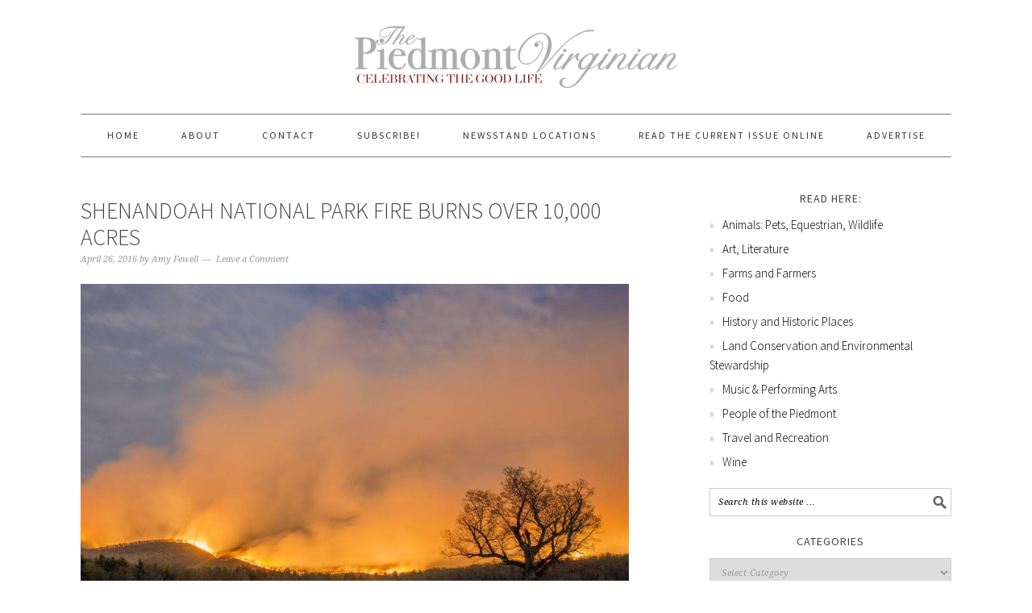

--- FILE ---
content_type: text/html; charset=UTF-8
request_url: https://piedmontvirginian.com/shenandoah-national-park-fire-burns-over-10000-acres/
body_size: 15257
content:
<!DOCTYPE html>
<html lang="en-US">
<head >
<meta charset="UTF-8" />
<title>Shenandoah National Park Fire Burns Over 10,000 Acres</title>		<meta name="robots" content="noodp,noydir" />
		<meta name="viewport" content="width=device-width, initial-scale=1" />
<link rel='dns-prefetch' href='//fonts.googleapis.com' />
<link rel='dns-prefetch' href='//s.w.org' />
<link rel="alternate" type="application/rss+xml" title="The Piedmont Virginian &raquo; Feed" href="https://piedmontvirginian.com/feed/" />
<link rel="alternate" type="application/rss+xml" title="The Piedmont Virginian &raquo; Comments Feed" href="https://piedmontvirginian.com/comments/feed/" />
<link rel="alternate" type="text/calendar" title="The Piedmont Virginian &raquo; iCal Feed" href="https://piedmontvirginian.com/events/?ical=1" />
<link rel="alternate" type="application/rss+xml" title="The Piedmont Virginian &raquo; Shenandoah National Park Fire Burns Over 10,000 Acres Comments Feed" href="https://piedmontvirginian.com/shenandoah-national-park-fire-burns-over-10000-acres/feed/" />
<link rel="canonical" href="https://piedmontvirginian.com/shenandoah-national-park-fire-burns-over-10000-acres/" />
		<script type="text/javascript">
			window._wpemojiSettings = {"baseUrl":"https:\/\/s.w.org\/images\/core\/emoji\/13.0.1\/72x72\/","ext":".png","svgUrl":"https:\/\/s.w.org\/images\/core\/emoji\/13.0.1\/svg\/","svgExt":".svg","source":{"concatemoji":"https:\/\/piedmontvirginian.com\/wp-includes\/js\/wp-emoji-release.min.js?ver=5.6.16"}};
			!function(e,a,t){var n,r,o,i=a.createElement("canvas"),p=i.getContext&&i.getContext("2d");function s(e,t){var a=String.fromCharCode;p.clearRect(0,0,i.width,i.height),p.fillText(a.apply(this,e),0,0);e=i.toDataURL();return p.clearRect(0,0,i.width,i.height),p.fillText(a.apply(this,t),0,0),e===i.toDataURL()}function c(e){var t=a.createElement("script");t.src=e,t.defer=t.type="text/javascript",a.getElementsByTagName("head")[0].appendChild(t)}for(o=Array("flag","emoji"),t.supports={everything:!0,everythingExceptFlag:!0},r=0;r<o.length;r++)t.supports[o[r]]=function(e){if(!p||!p.fillText)return!1;switch(p.textBaseline="top",p.font="600 32px Arial",e){case"flag":return s([127987,65039,8205,9895,65039],[127987,65039,8203,9895,65039])?!1:!s([55356,56826,55356,56819],[55356,56826,8203,55356,56819])&&!s([55356,57332,56128,56423,56128,56418,56128,56421,56128,56430,56128,56423,56128,56447],[55356,57332,8203,56128,56423,8203,56128,56418,8203,56128,56421,8203,56128,56430,8203,56128,56423,8203,56128,56447]);case"emoji":return!s([55357,56424,8205,55356,57212],[55357,56424,8203,55356,57212])}return!1}(o[r]),t.supports.everything=t.supports.everything&&t.supports[o[r]],"flag"!==o[r]&&(t.supports.everythingExceptFlag=t.supports.everythingExceptFlag&&t.supports[o[r]]);t.supports.everythingExceptFlag=t.supports.everythingExceptFlag&&!t.supports.flag,t.DOMReady=!1,t.readyCallback=function(){t.DOMReady=!0},t.supports.everything||(n=function(){t.readyCallback()},a.addEventListener?(a.addEventListener("DOMContentLoaded",n,!1),e.addEventListener("load",n,!1)):(e.attachEvent("onload",n),a.attachEvent("onreadystatechange",function(){"complete"===a.readyState&&t.readyCallback()})),(n=t.source||{}).concatemoji?c(n.concatemoji):n.wpemoji&&n.twemoji&&(c(n.twemoji),c(n.wpemoji)))}(window,document,window._wpemojiSettings);
		</script>
		<style type="text/css">
img.wp-smiley,
img.emoji {
	display: inline !important;
	border: none !important;
	box-shadow: none !important;
	height: 1em !important;
	width: 1em !important;
	margin: 0 .07em !important;
	vertical-align: -0.1em !important;
	background: none !important;
	padding: 0 !important;
}
</style>
	<link rel='stylesheet' id='flick-css'  href='https://piedmontvirginian.com/wp-content/plugins/mailchimp//css/flick/flick.css?ver=5.6.16' type='text/css' media='all' />
<link rel='stylesheet' id='mailchimpSF_main_css-css'  href='https://piedmontvirginian.com/?mcsf_action=main_css&#038;ver=5.6.16' type='text/css' media='all' />
<!--[if IE]>
<link rel='stylesheet' id='mailchimpSF_ie_css-css'  href='https://piedmontvirginian.com/wp-content/plugins/mailchimp/css/ie.css?ver=5.6.16' type='text/css' media='all' />
<![endif]-->
<link rel='stylesheet' id='tribe-common-skeleton-style-css'  href='https://piedmontvirginian.com/wp-content/plugins/the-events-calendar/common/src/resources/css/common-skeleton.min.css?ver=4.12.16' type='text/css' media='all' />
<link rel='stylesheet' id='tribe-tooltip-css'  href='https://piedmontvirginian.com/wp-content/plugins/the-events-calendar/common/src/resources/css/tooltip.min.css?ver=4.12.16' type='text/css' media='all' />
<link rel='stylesheet' id='foodie-pro-theme-css'  href='https://piedmontvirginian.com/wp-content/themes/foodiepro/style.css?ver=2.1.4' type='text/css' media='all' />
<style id='foodie-pro-theme-inline-css' type='text/css'>
.footer-widgets, .recipes-top, .form-allowed-tags{color:#a00000;}body{font-family:"Source Sans Pro","Helvetica Neue",sans-serif;}input, select, textarea, .wp-caption-text, .site-description, .entry-meta, .post-info, .post-meta{font-family:"Droid Serif","Helvetica Neue",sans-serif;}h1, h2, h3, h4, h5, h6, .site-title, .entry-title, .widgettitle{font-family:"Source Sans Pro","Helvetica Neue",sans-serif;}
</style>
<link rel='stylesheet' id='wp-block-library-css'  href='https://piedmontvirginian.com/wp-includes/css/dist/block-library/style.min.css?ver=5.6.16' type='text/css' media='all' />
<link rel='stylesheet' id='ugb-style-css-css'  href='https://piedmontvirginian.com/wp-content/plugins/stackable-ultimate-gutenberg-blocks/dist/frontend_blocks.css?ver=2.17.5' type='text/css' media='all' />
<style id='ugb-style-css-inline-css' type='text/css'>
:root {
			--content-width: 900px;
		}
</style>
<link rel='stylesheet' id='wdps_frontend-css'  href='https://piedmontvirginian.com/wp-content/plugins/post-slider-wd/css/wdps_frontend.css?ver=2.0.35' type='text/css' media='all' />
<link rel='stylesheet' id='wdps_effects-css'  href='https://piedmontvirginian.com/wp-content/plugins/post-slider-wd/css/wdps_effects.css?ver=2.0.35' type='text/css' media='all' />
<link rel='stylesheet' id='wdps_font-awesome-css'  href='https://piedmontvirginian.com/wp-content/plugins/post-slider-wd/css/font-awesome/font-awesome.css?ver=4.6.3' type='text/css' media='all' />
<link rel='stylesheet' id='google-fonts-css'  href='//fonts.googleapis.com/css?family=Source+Sans+Pro%3Aregular%2Citalic%2C700%2C200%2C300%2C300italic%2C900%7CDroid+Serif%3Aregular%2Citalic%2C700%26subset%3Dlatin%2C&#038;ver=2.1.4' type='text/css' media='all' />
<link rel='stylesheet' id='simple-social-icons-font-css'  href='https://piedmontvirginian.com/wp-content/plugins/simple-social-icons/css/style.css?ver=3.0.2' type='text/css' media='all' />
<link rel='stylesheet' id='fancybox-css'  href='https://piedmontvirginian.com/wp-content/plugins/easy-fancybox/css/jquery.fancybox.min.css?ver=1.3.24' type='text/css' media='screen' />
<link rel='stylesheet' id='wp-social-sharing-css'  href='https://piedmontvirginian.com/wp-content/plugins/wp-social-sharing/static/socialshare.css?ver=1.6' type='text/css' media='all' />
<script type='text/javascript' src='https://piedmontvirginian.com/wp-includes/js/jquery/jquery.min.js?ver=3.5.1' id='jquery-core-js'></script>
<script type='text/javascript' src='https://piedmontvirginian.com/wp-includes/js/jquery/jquery-migrate.min.js?ver=3.3.2' id='jquery-migrate-js'></script>
<script type='text/javascript' src='https://piedmontvirginian.com/wp-content/plugins/mailchimp//js/scrollTo.js?ver=1.5.7' id='jquery_scrollto-js'></script>
<script type='text/javascript' src='https://piedmontvirginian.com/wp-includes/js/jquery/jquery.form.min.js?ver=4.2.1' id='jquery-form-js'></script>
<script type='text/javascript' id='mailchimpSF_main_js-js-extra'>
/* <![CDATA[ */
var mailchimpSF = {"ajax_url":"https:\/\/piedmontvirginian.com\/"};
/* ]]> */
</script>
<script type='text/javascript' src='https://piedmontvirginian.com/wp-content/plugins/mailchimp//js/mailchimp.js?ver=1.5.7' id='mailchimpSF_main_js-js'></script>
<script type='text/javascript' src='https://piedmontvirginian.com/wp-includes/js/jquery/ui/core.min.js?ver=1.12.1' id='jquery-ui-core-js'></script>
<script type='text/javascript' src='https://piedmontvirginian.com/wp-content/plugins/mailchimp//js/datepicker.js?ver=5.6.16' id='datepicker-js'></script>
<script type='text/javascript' id='ugb-block-frontend-js-js-extra'>
/* <![CDATA[ */
var stackable = {"restUrl":"https:\/\/piedmontvirginian.com\/wp-json\/"};
/* ]]> */
</script>
<script type='text/javascript' src='https://piedmontvirginian.com/wp-content/plugins/stackable-ultimate-gutenberg-blocks/dist/frontend_blocks.js?ver=2.17.5' id='ugb-block-frontend-js-js'></script>
<script type='text/javascript' src='https://piedmontvirginian.com/wp-content/plugins/post-slider-wd/js/wdps_hotspot.js?ver=2.0.35' id='wdps_hotspot-js'></script>
<script type='text/javascript' src='https://piedmontvirginian.com/wp-content/plugins/post-slider-wd/js/jquery.mobile.js?ver=2.0.35' id='wdps_jquery_mobile-js'></script>
<script type='text/javascript' src='https://piedmontvirginian.com/wp-content/plugins/post-slider-wd/js/jquery.featureCarouselpostslider.js?ver=2.0.35' id='wdps_jquery_featureCarouselpostslider-js'></script>
<script type='text/javascript' src='https://piedmontvirginian.com/wp-content/plugins/post-slider-wd/js/wdps_frontend.js?ver=2.0.35' id='wdps_frontend-js'></script>
<script type='text/javascript' src='https://piedmontvirginian.com/wp-content/themes/genesis/lib/js/skip-links.js?ver=5.6.16' id='skip-links-js'></script>
<!--[if lt IE 9]>
<script type='text/javascript' src='https://piedmontvirginian.com/wp-content/themes/genesis/lib/js/html5shiv.min.js?ver=3.7.3' id='html5shiv-js'></script>
<![endif]-->
<script type='text/javascript' src='https://piedmontvirginian.com/wp-content/plugins/simple-social-icons/svgxuse.js?ver=1.1.21' id='svg-x-use-js'></script>
<link rel="https://api.w.org/" href="https://piedmontvirginian.com/wp-json/" /><link rel="alternate" type="application/json" href="https://piedmontvirginian.com/wp-json/wp/v2/posts/11288" /><link rel="EditURI" type="application/rsd+xml" title="RSD" href="https://piedmontvirginian.com/xmlrpc.php?rsd" />
<link rel="alternate" type="application/json+oembed" href="https://piedmontvirginian.com/wp-json/oembed/1.0/embed?url=https%3A%2F%2Fpiedmontvirginian.com%2Fshenandoah-national-park-fire-burns-over-10000-acres%2F" />
<link rel="alternate" type="text/xml+oembed" href="https://piedmontvirginian.com/wp-json/oembed/1.0/embed?url=https%3A%2F%2Fpiedmontvirginian.com%2Fshenandoah-national-park-fire-burns-over-10000-acres%2F&#038;format=xml" />
<script type="text/javascript">
        jQuery(function($) {
            $('.date-pick').each(function() {
                var format = $(this).data('format') || 'mm/dd/yyyy';
                format = format.replace(/yyyy/i, 'yy');
                $(this).datepicker({
                    autoFocusNextInput: true,
                    constrainInput: false,
                    changeMonth: true,
                    changeYear: true,
                    beforeShow: function(input, inst) { $('#ui-datepicker-div').addClass('show'); },
                    dateFormat: format.toLowerCase(),
                });
            });
            d = new Date();
            $('.birthdate-pick').each(function() {
                var format = $(this).data('format') || 'mm/dd';
                format = format.replace(/yyyy/i, 'yy');
                $(this).datepicker({
                    autoFocusNextInput: true,
                    constrainInput: false,
                    changeMonth: true,
                    changeYear: false,
                    minDate: new Date(d.getFullYear(), 1-1, 1),
                    maxDate: new Date(d.getFullYear(), 12-1, 31),
                    beforeShow: function(input, inst) { $('#ui-datepicker-div').removeClass('show'); },
                    dateFormat: format.toLowerCase(),
                });

            });

        });
    </script>
<meta name="tec-api-version" content="v1"><meta name="tec-api-origin" content="https://piedmontvirginian.com"><link rel="https://theeventscalendar.com/" href="https://piedmontvirginian.com/wp-json/tribe/events/v1/" /><link rel="icon" href="https://piedmontvirginian.com/wp-content/themes/foodiepro/images/favicon.ico" />
<style type="text/css">.site-header { background: url(https://piedmontvirginian.com/wp-content/uploads/2015/10/cropped-web-header.png) no-repeat !important; }</style>
<!-- Custom CSS -->
<style>
input.paypalbuttonwidth {
  width: inherit !important;
}

#tribe-community-events tr.recurrence-row {
  display:none;
}

#tribe-events-photo-events .tribe-events-photo-event {
position: relative !important;
float: left !important;
}

</style>
<!-- Generated by https://wordpress.org/plugins/theme-junkie-custom-css/ -->
		<style type="text/css" id="wp-custom-css">
			/*
You can add your own CSS here.

Click the help icon above to learn more.
*/

article.simple-grid .entry-content {
	display:inherit;
}		</style>
		
</head>
<body data-rsssl=1 class="post-template-default single single-post postid-11288 single-format-standard tribe-no-js tribe-theme-parent-genesis tribe-theme-child-foodiepro custom-header header-image header-full-width content-sidebar foodie-pro" itemscope itemtype="http://schema.org/WebPage"><div class="site-container"><section><h2 class="screen-reader-text">Skip links</h2><ul class="genesis-skip-link"><li><a href="#genesis-nav-primary" class="screen-reader-shortcut"> Skip to primary navigation</a></li><li><a href="#genesis-content" class="screen-reader-shortcut"> Skip to content</a></li><li><a href="#genesis-sidebar-primary" class="screen-reader-shortcut"> Skip to primary sidebar</a></li><li><a href="#genesis-footer-widgets" class="screen-reader-shortcut"> Skip to footer</a></li></ul></section>
<header class="site-header" itemscope itemtype="http://schema.org/WPHeader"><div class="wrap"><div class="title-area"><h1 class="site-title" itemprop="headline"><a href="https://piedmontvirginian.com/">The Piedmont Virginian</a></h1><h2 class="site-description" itemprop="description">Serving and Celebrating America&#039;s Historic Heart</h2></div></div></header><h2 class="screen-reader-text">Main navigation</h2><nav class="nav-primary" itemscope itemtype="http://schema.org/SiteNavigationElement" id="genesis-nav-primary" aria-label="Main navigation"><div class="wrap"><ul id="menu-primary-navigation" class="menu genesis-nav-menu menu-primary js-superfish"><li id="menu-item-536" class="menu-item menu-item-type-custom menu-item-object-custom menu-item-home menu-item-536"><a href="https://piedmontvirginian.com/" itemprop="url"><span itemprop="name">Home</span></a></li>
<li id="menu-item-621" class="menu-item menu-item-type-post_type menu-item-object-page menu-item-621"><a href="https://piedmontvirginian.com/about/" itemprop="url"><span itemprop="name">About</span></a></li>
<li id="menu-item-624" class="menu-item menu-item-type-post_type menu-item-object-page menu-item-has-children menu-item-624"><a href="https://piedmontvirginian.com/contact/" itemprop="url"><span itemprop="name">Contact</span></a>
<ul class="sub-menu">
	<li id="menu-item-13990" class="menu-item menu-item-type-post_type menu-item-object-page menu-item-13990"><a href="https://piedmontvirginian.com/advertise/" itemprop="url"><span itemprop="name">Advertise</span></a></li>
</ul>
</li>
<li id="menu-item-14557" class="menu-item menu-item-type-post_type menu-item-object-page menu-item-14557"><a href="https://piedmontvirginian.com/subscribe/" itemprop="url"><span itemprop="name">Subscribe!</span></a></li>
<li id="menu-item-26410" class="menu-item menu-item-type-post_type menu-item-object-page menu-item-26410"><a href="https://piedmontvirginian.com/newsstand-locations/" itemprop="url"><span itemprop="name">NEWSSTAND LOCATIONS</span></a></li>
<li id="menu-item-26424" class="menu-item menu-item-type-post_type menu-item-object-page menu-item-26424"><a href="https://piedmontvirginian.com/read-the-current-issue-online/" itemprop="url"><span itemprop="name">Read the Current Issue Online</span></a></li>
<li id="menu-item-26842" class="menu-item menu-item-type-post_type menu-item-object-page menu-item-26842"><a href="https://piedmontvirginian.com/advertise/" itemprop="url"><span itemprop="name">Advertise</span></a></li>
</ul></div></nav><div class="site-inner"><div class="content-sidebar-wrap"><main class="content" id="genesis-content"><article class="post-11288 post type-post status-publish format-standard has-post-thumbnail category-community category-land-conservation-and-environmental-stewardship category-news tag-558 tag-fire tag-madison-county tag-shenandoah-national-park tag-update tag-virginia entry" itemscope itemtype="http://schema.org/CreativeWork"><header class="entry-header"><h1 class="entry-title" itemprop="headline">Shenandoah National Park Fire Burns Over 10,000 Acres</h1> 
<p class="entry-meta"><time class="entry-time" itemprop="datePublished" datetime="2016-04-26T07:32:17-04:00">April 26, 2016</time> by <span class="entry-author" itemprop="author" itemscope itemtype="http://schema.org/Person"><a href="https://piedmontvirginian.com/author/amy-fewell/" class="entry-author-link" itemprop="url" rel="author"><span class="entry-author-name" itemprop="name">Amy Fewell</span></a></span> <span class="entry-comments-link"><a href="https://piedmontvirginian.com/shenandoah-national-park-fire-burns-over-10000-acres/#respond">Leave a Comment</a></span> </p></header><div class="entry-content" itemprop="text"><p><a href="https://piedmontvirginian.com/wp-content/uploads/2016/04/Shenandoah-National-Park-4-fire.jpg" rel="attachment wp-att-11289"><img loading="lazy" class="aligncenter size-large wp-image-11289" src="https://piedmontvirginian.com/wp-content/uploads/2016/04/Shenandoah-National-Park-4-fire-1024x683.jpg" alt="Shenandoah-National-Park-4-fire" width="1024" height="683" srcset="https://piedmontvirginian.com/wp-content/uploads/2016/04/Shenandoah-National-Park-4-fire.jpg 1024w, https://piedmontvirginian.com/wp-content/uploads/2016/04/Shenandoah-National-Park-4-fire-300x200.jpg 300w, https://piedmontvirginian.com/wp-content/uploads/2016/04/Shenandoah-National-Park-4-fire-768x512.jpg 768w" sizes="(max-width: 1024px) 100vw, 1024px" /></a></p>
<p>As many of us have watched the April 2016 Shenandoah National Park fire grow from our computer screens, others have watched it burn right in their own backyards. The above photo of Tina and Alan Grove&#8217;s Stone Gait Farm in Elkton, VA <em>(source unknown: Facebook)</em> shows exactly that. As of Tuesday April 26th, the fire has grown to over 10,00 acres, <strong>but is thankfully now 70% contained</strong> per SNP. In perspective, over 16 square miles have gone up in flames—that is just under the size of the city of Harrisonburg.</p>
<p>While most see this as being a major scar on the land, natural fires in this area should occur every 8 to 9 years due to the level of fuel (leaves, pine needles, etc) on the forest floor. Natural fires refine the area, and bring new life to species that thrive off of lower natural fuel levels in the soil. Much like farmers who burn their fields to help new growth arise, forest fires help forest floor plants and other species thrive.</p>
<p>Below is a statement from Shenandoah National Park Superintendent, Jim Nothrup, about this months fire.</p>
<blockquote><p>AN OPEN LETTER FROM THE SUPERINTENDENT OF SHENANDOAH NATIONAL PARK</p>
<p><em>Monday, April 25, 2016</em></p>
<p>Dear Fellow Citizens:</p>
<p>As many of you know, Shenandoah National Park is experiencing a very large wildland fire, currently the second largest in the Park’s history, at 9,386 acres. Understandably, the fire has caused a great deal of concern from park neighbors and supporters, and there has been some misunderstanding about how the fire is being managed. I would like to use this letter to better inform everyone about how it is being managed, and provide you with a current update on the status of the fire.</p>
<p>This fire was first reported to the Park on Saturday, April 16 at about 1PM. It was burning in the Park’s South District, along the Rocky Mount Trail, in designated Wilderness, several miles from the nearest trailhead. This is a very remote and rugged portion of the Park, with no roads and no infrastructure, such as fire hydrants. While the cause of the fire remains under investigation, it is believed to have been human caused.</p>
<p>After hiking in, the first firefighters to arrive on scene found the fire was too intense for a safe direct attack and was growing quickly. The firefighters focused on evacuating the hikers and backpackers near the fire, and as they completed their initial size-up, estimated the fire to be 70 acres in size. They immediately ordered additional firefighting crews and equipment, including wildland fire engines and a helicopter for water drops. On that first day, to better support the suppression effort, I also authorized the use of chainsaws, leaf blowers, and helicopters in the designated Wilderness – tools that are not normally allowed in Wilderness, except in emergency situations.</p>
<p>By early the next morning, before additional fire crews could arrive, the fire had grown to 200 acres, burning in steep and rugged terrain and was continuing to grow rapidly. Fuel moistures were at historically low levels and we were observing flame lengths, fire behavior and spread that are quite unusual for this part of the country. As the fire continued to grow in size and intensity, we ordered more crews, engines and aircraft from all over the country. By the end of the day, the fire had grown to 500 acres, and recognizing that it was going to quickly overwhelm our local fire organization, we ordered a Type 1 Fire Incident Management Team – the best trained and most experienced fire managers available in the United States. We also called for assistance from the Virginia Department of Forestry and the Rockingham County Department of Fire and Emergency Services.</p>
<p>From the beginning, the only option for the Park was to manage the fire. When direct attack of a fire is unsafe, as it was in this case, fire managers have no choice but to revert to indirect attack – pulling back and selecting defensible locations (such as roads, natural barriers or constructed fire lines) where there is a reasonably good chance of safely stopping the fire. This defined area is known in fire management as the “Maximum Management Area” (MMA) – and for this fire was defined as keeping the fire west of the Skyline Drive, east of the park’s western boundary, south of Beldor Hollow and Gap Run and originally, north of One Mile Run Trail. As the fire growth continued to exceed our expectations, the southern limit of the MMA has had to be adjusted, but the other original boundaries have remained the same. It is important for the public to understand that allowing the fire to come to these stopping points, where safe, defensible positions have been prepared is not the same as “letting the fire burn” out of control.</p>
<p>From the moment this fire started our two primary objectives in managing this fire have been 1) ensuring firefighter and public safety, and 2) keeping the fire within the Park boundary to protect private property and structures outside the Park. I am pleased to report that these efforts have been largely successful. To date, despite the high risk, and very intense fire behavior, there have been no serious injuries on the fire, and no structures have been burned. There was one area where fire crossed over the containment lines, into the woods in Beldor Hollow, which burned a total of 180 acres. That area is now secure.</p>
<p>The fire continues to be managed by the Type 1 Incident Management Team (under a Delegation of Authority from the Park). The goal remains the same &#8211; to keep everyone safe and keep the fire within the Park!</p>
<p>While the Park did not ignite, nor wish for this fire under these very dry and windy conditions, natural resource managers feel that overall, the fire will be beneficial to forest health in this part of the Park, which is classified as a Fire Ecology Zone, with several fire dependent species. Having not burned for over 85 years, (in an area where low intensity ground fires should naturally occur every 3-9 years) the Rocky Mount area of the Park has had an unnaturally high level of fuel accumulation (leaves, pine needle litter, branches and fallen trees) and was destined to burn at some point. As a result of the fire, organic material and other nutrients have been recycled into the soil, which will stimulate new plant growth. Burning primarily leaves and dead and down material, the fire will result in very little tree mortality, and very little negative impact on wildlife species, which have evolved in the presence of fire over thousands of years. The fire will be particularly beneficial for several plant species including native grasses and wildflowers, oak and pine communities. Wildlife, including white-tailed deer, black bear, songbirds and many other species will benefit from the acorns, blueberries and other seeds, produced by plants rejuvenated by fire. Because the fire has been burning in designated Wilderness, we have also been using “minimum impact suppression tactics” to minimize the damage from suppression activities and all fire lines will be rehabilitated after the fire is out.</p>
<p>We are enormously grateful to the Virginia Department of Forestry, the Rockingham County Department of Fire and Emergency Services, and the hundreds of firefighters and support personnel from 33 states that have helped us keep this fire in the park. We are sorry for the fear that this fire has caused and the smoke impacts to surrounding communities, but this fire has been a powerful and humbling reminder for all of us that nature is a very powerful force. We encourage everyone who lives adjacent to national parks, national forests, and other wildland areas to fire proof your personal property and keep a safe zone around your homes. The truth is that despite all our fancy equipment, humans just cannot quickly suppress a fire of this size and magnitude.<br />
The recent rain has helped a great deal in dampening this fire, but it is not out yet. We are continuing to mop up the inactive areas of the fire and working to fully contain it. Once it is fully contained it will have to continue to be carefully monitored and managed until there is a significant precipitation event and it can be declared completely out. You can continue to monitor the progress of the fire at <a href="http://inciweb.nwcg.gov/incident/4689" target="_blank" rel="nofollow">http://inciweb.nwcg.gov/incident/4689</a></p>
<p>Thank you for the many notes of support and encouragement we have received during this difficult time. We are committed to being good stewards of the Park, and good neighbors.</p>
<p>Sincerely and respectfully,</p>
<p>Jim Northup<br />
Park Superintendent</p></blockquote>
		<div class="social-sharing ">
				        <a onclick="return ss_plugin_loadpopup_js(this);" rel="external nofollow" class="button-facebook" href="http://www.facebook.com/sharer/sharer.php?u=https%3A%2F%2Fpiedmontvirginian.com%2Fshenandoah-national-park-fire-burns-over-10000-acres%2F" target="_blank" >Share on Facebook</a><a onclick="return ss_plugin_loadpopup_js(this);" rel="external nofollow" class="button-twitter" href="http://twitter.com/intent/tweet/?text=Shenandoah+National+Park+Fire+Burns+Over+10%2C000+Acres&url=https%3A%2F%2Fpiedmontvirginian.com%2Fshenandoah-national-park-fire-burns-over-10000-acres%2F" target="_blank">Share on Twitter</a>	        	    </div>
	    </div><footer class="entry-footer"><p class="entry-meta"><span class="entry-categories">Filed Under: <a href="https://piedmontvirginian.com/category/community/" rel="category tag">Community</a>, <a href="https://piedmontvirginian.com/category/land-conservation-and-environmental-stewardship/" rel="category tag">Land Conservation and Environmental Stewardship</a>, <a href="https://piedmontvirginian.com/category/news/" rel="category tag">News</a></span> <span class="entry-tags">Tagged With: <a href="https://piedmontvirginian.com/tag/2016/" rel="tag">2016</a>, <a href="https://piedmontvirginian.com/tag/fire/" rel="tag">Fire</a>, <a href="https://piedmontvirginian.com/tag/madison-county/" rel="tag">madison county</a>, <a href="https://piedmontvirginian.com/tag/shenandoah-national-park/" rel="tag">Shenandoah National Park</a>, <a href="https://piedmontvirginian.com/tag/update/" rel="tag">Update</a>, <a href="https://piedmontvirginian.com/tag/virginia/" rel="tag">Virginia</a></span></p></footer></article><div class="adjacent-entry-pagination pagination"><div class="pagination-previous alignleft"><a href="https://piedmontvirginian.com/the-modern-day-farmher-series-sky-paint-farm/" rel="prev">&#x000AB; The Modern Day &#8220;Farmher&#8221; Series | Sky Paint Farm</a></div><div class="pagination-next alignright"><a href="https://piedmontvirginian.com/tailgating/" rel="next">Piedmont&#8217;s Art of Fine Tailgating &#x000BB;</a></div></div><h2 class="screen-reader-text">Reader Interactions</h2><div class="after-entry"><section id="mailchimpsf_widget-4" class="widget widget_mailchimpsf_widget"><div class="widget-wrap"><h4 class="widget-title widgettitle">Sign up for email updates!</h4>
	<style>
		.widget_mailchimpsf_widget .widget-title {
		line-height: 1.4em;
		margin-bottom: 0.75em;
	}
	#mc_subheader {
		line-height: 1.25em;
		margin-bottom: 18px;
	}
	.mc_merge_var {
		margin-bottom: 1.0em;
	}
	.mc_var_label,
	.mc_interest_label {
		display: block;
		margin-bottom: 0.5em;
	}
	.mc_input {
		-moz-box-sizing: border-box;
		-webkit-box-sizing: border-box;
		box-sizing: border-box;
		width: 100%;
	}
	.mc_input.mc_phone {
		width: auto;
	}
	select.mc_select {
		margin-top: 0.5em;
		width: 100%;
	}
	.mc_address_label {
		margin-top: 1.0em;
		margin-bottom: 0.5em;
		display: block;
	}
	.mc_address_label ~ select {
		width: 100%;		
	}
	.mc_list li {
		list-style: none;
		background: none !important;
	}
	.mc_interests_header {
		margin-top: 1.0em;
		margin-bottom: 0.5em;
	}
	.mc_interest label,
	.mc_interest input {
		margin-bottom: 0.4em;
	}
	#mc_signup_submit {
		margin-top: 1.5em;
		width: 80%;
	}
	#mc_unsub_link a {
		font-size: 0.75em;
	}
	#mc_unsub_link {
		margin-top: 1.0em;
	}
	.mc_header_address,
	.mc_email_format {
		display: block;
		font-weight: bold;
		margin-top: 1.0em;
		margin-bottom: 0.5em;
	}
	.mc_email_options {
		margin-top: 0.5em;
	}
	.mc_email_type {
		padding-left: 4px;
	}
	</style>
	
<div id="mc_signup">
	<form method="post" action="#mc_signup" id="mc_signup_form">
		<input type="hidden" id="mc_submit_type" name="mc_submit_type" value="html" />
		<input type="hidden" name="mcsf_action" value="mc_submit_signup_form" />
		<input type="hidden" id="_mc_submit_signup_form_nonce" name="_mc_submit_signup_form_nonce" value="2a663c9c12" />		
		
	<div class="mc_form_inside">
		
		<div class="updated" id="mc_message">
					</div><!-- /mc_message -->

		
<div class="mc_merge_var">
		<label for="mc_mv_EMAIL" class="mc_var_label mc_header mc_header_email">Email Address<span class="mc_required">*</span></label>
	<input type="text" size="18" placeholder="" name="mc_mv_EMAIL" id="mc_mv_EMAIL" class="mc_input"/>
</div><!-- /mc_merge_var -->
<div class="mc_merge_var">
		<label for="mc_mv_MMERGE3" class="mc_var_label mc_header mc_header_zip">Zip Code</label>
	<input type="text" size="18" maxlength="5" value="" name="mc_mv_MMERGE3" id="mc_mv_MMERGE3" class="mc_input" />
</div><!-- /mc_merge_var -->
<div class="mc_merge_var">
		<label for="mc_mv_FNAME" class="mc_var_label mc_header mc_header_text">First Name</label>
	<input type="text" size="18" placeholder="" name="mc_mv_FNAME" id="mc_mv_FNAME" class="mc_input"/>
</div><!-- /mc_merge_var -->
<div class="mc_merge_var">
		<label for="mc_mv_LNAME" class="mc_var_label mc_header mc_header_text">Last Name</label>
	<input type="text" size="18" placeholder="" name="mc_mv_LNAME" id="mc_mv_LNAME" class="mc_input"/>
</div><!-- /mc_merge_var -->			<div id="mc-indicates-required">
				* = required field			</div><!-- /mc-indicates-required -->
			
		<div class="mc_signup_submit">
			<input type="submit" name="mc_signup_submit" id="mc_signup_submit" value="Sign Up" class="button" />
		</div><!-- /mc_signup_submit -->
	
	
				
	</div><!-- /mc_form_inside -->
	</form><!-- /mc_signup_form -->
</div><!-- /mc_signup_container -->
	</div></section>
</div>	<div id="respond" class="comment-respond">
		<h3 id="reply-title" class="comment-reply-title">Leave a Reply <small><a rel="nofollow" id="cancel-comment-reply-link" href="/shenandoah-national-park-fire-burns-over-10000-acres/#respond" style="display:none;">Cancel reply</a></small></h3><form action="https://piedmontvirginian.com/wp-comments-post.php" method="post" id="commentform" class="comment-form" novalidate><p class="comment-notes"><span id="email-notes">Your email address will not be published.</span> Required fields are marked <span class="required">*</span></p><p class="comment-form-comment"><label for="comment">Comment</label> <textarea id="comment" name="comment" cols="45" rows="8" maxlength="65525" required="required"></textarea></p><p class="comment-form-author"><label for="author">Name <span class="required">*</span></label> <input id="author" name="author" type="text" value="" size="30" maxlength="245" required='required' /></p>
<p class="comment-form-email"><label for="email">Email <span class="required">*</span></label> <input id="email" name="email" type="email" value="" size="30" maxlength="100" aria-describedby="email-notes" required='required' /></p>
<p class="comment-form-url"><label for="url">Website</label> <input id="url" name="url" type="url" value="" size="30" maxlength="200" /></p>
<p class="comment-form-cookies-consent"><input id="wp-comment-cookies-consent" name="wp-comment-cookies-consent" type="checkbox" value="yes" /> <label for="wp-comment-cookies-consent">Save my name, email, and website in this browser for the next time I comment.</label></p>
<p class="form-submit"><input name="submit" type="submit" id="submit" class="submit" value="Post Comment" /> <input type='hidden' name='comment_post_ID' value='11288' id='comment_post_ID' />
<input type='hidden' name='comment_parent' id='comment_parent' value='0' />
</p><p style="display: none;"><input type="hidden" id="akismet_comment_nonce" name="akismet_comment_nonce" value="d73268468c" /></p><input type="hidden" id="ak_js" name="ak_js" value="32"/><textarea name="ak_hp_textarea" cols="45" rows="8" maxlength="100" style="display: none !important;"></textarea></form>	</div><!-- #respond -->
	<p class="akismet_comment_form_privacy_notice">This site uses Akismet to reduce spam. <a href="https://akismet.com/privacy/" target="_blank" rel="nofollow noopener">Learn how your comment data is processed</a>.</p></main><aside class="sidebar sidebar-primary widget-area" role="complementary" aria-label="Primary Sidebar" itemscope itemtype="http://schema.org/WPSideBar" id="genesis-sidebar-primary"><h2 class="genesis-sidebar-title screen-reader-text">Primary Sidebar</h2><section id="nav_menu-3" class="widget widget_nav_menu"><div class="widget-wrap"><h3 class="widgettitle widget-title">Read here:</h3>
<div class="menu-read-now-container"><ul id="menu-read-now" class="menu"><li id="menu-item-29077" class="menu-item menu-item-type-taxonomy menu-item-object-category menu-item-29077"><a href="https://piedmontvirginian.com/category/animals-pets-equestrian-wildlife/" itemprop="url">Animals: Pets, Equestrian, Wildlife</a></li>
<li id="menu-item-29067" class="menu-item menu-item-type-taxonomy menu-item-object-category menu-item-29067"><a href="https://piedmontvirginian.com/category/art-artists-and-galleries/" itemprop="url">Art, Literature</a></li>
<li id="menu-item-29069" class="menu-item menu-item-type-taxonomy menu-item-object-category menu-item-29069"><a href="https://piedmontvirginian.com/category/farms-and-farmers/" itemprop="url">Farms and Farmers</a></li>
<li id="menu-item-29081" class="menu-item menu-item-type-taxonomy menu-item-object-category menu-item-29081"><a href="https://piedmontvirginian.com/category/food-drink/" itemprop="url">Food</a></li>
<li id="menu-item-29070" class="menu-item menu-item-type-taxonomy menu-item-object-category menu-item-29070"><a href="https://piedmontvirginian.com/category/history-and-historic-places/" itemprop="url">History and Historic Places</a></li>
<li id="menu-item-29072" class="menu-item menu-item-type-taxonomy menu-item-object-category current-post-ancestor current-menu-parent current-post-parent menu-item-29072"><a href="https://piedmontvirginian.com/category/land-conservation-and-environmental-stewardship/" itemprop="url">Land Conservation and Environmental Stewardship</a></li>
<li id="menu-item-29080" class="menu-item menu-item-type-taxonomy menu-item-object-category menu-item-29080"><a href="https://piedmontvirginian.com/category/music-2/" itemprop="url">Music &#038; Performing Arts</a></li>
<li id="menu-item-29082" class="menu-item menu-item-type-taxonomy menu-item-object-category menu-item-29082"><a href="https://piedmontvirginian.com/category/people-of-the-piedmont/" itemprop="url">People of the Piedmont</a></li>
<li id="menu-item-29078" class="menu-item menu-item-type-taxonomy menu-item-object-category menu-item-29078"><a href="https://piedmontvirginian.com/category/travel-and-recreation/" itemprop="url">Travel and Recreation</a></li>
<li id="menu-item-29079" class="menu-item menu-item-type-taxonomy menu-item-object-category menu-item-29079"><a href="https://piedmontvirginian.com/category/wineries/" itemprop="url">Wine</a></li>
</ul></div></div></section>
<section id="search-2" class="widget widget_search"><div class="widget-wrap"><form class="search-form" itemprop="potentialAction" itemscope itemtype="http://schema.org/SearchAction" method="get" action="https://piedmontvirginian.com/" role="search"><meta itemprop="target" content="https://piedmontvirginian.com/?s={s}"/><label class="search-form-label screen-reader-text" for="searchform-6967c49522614">Search this website</label><input itemprop="query-input" type="search" name="s" id="searchform-6967c49522614" placeholder="Search this website &#x2026;" /><input type="submit" value="Search" /></form></div></section>
<section id="categories-7" class="widget widget_categories"><div class="widget-wrap"><h3 class="widgettitle widget-title">Categories</h3>
<form action="https://piedmontvirginian.com" method="get"><label class="screen-reader-text" for="cat">Categories</label><select  name='cat' id='cat' class='postform' >
	<option value='-1'>Select Category</option>
	<option class="level-0" value="90">Albemarle County</option>
	<option class="level-0" value="368">Animals: Pets, Equestrian, Wildlife</option>
	<option class="level-0" value="94">Art, Literature</option>
	<option class="level-0" value="2495">Autumn 2021</option>
	<option class="level-0" value="25">blog</option>
	<option class="level-0" value="375">Christmas</option>
	<option class="level-0" value="97">Clarke County</option>
	<option class="level-0" value="5">Comfort Foods</option>
	<option class="level-0" value="470">Community</option>
	<option class="level-0" value="416">Conservation</option>
	<option class="level-0" value="85">Culpeper County</option>
	<option class="level-0" value="34">Drinks</option>
	<option class="level-0" value="570">Equestrian</option>
	<option class="level-0" value="29">Events</option>
	<option class="level-0" value="2347">Fall 18/Winter 19</option>
	<option class="level-0" value="369">Fall 2013</option>
	<option class="level-0" value="410">Fall 2014</option>
	<option class="level-0" value="2413">Fall 2019</option>
	<option class="level-0" value="2462">Fall 2020</option>
	<option class="level-0" value="385">Farm-to-Table</option>
	<option class="level-0" value="71">Farms and Farmers</option>
	<option class="level-0" value="72">Fauquier County</option>
	<option class="level-0" value="657">Featured</option>
	<option class="level-0" value="397">Food</option>
	<option class="level-0" value="73">Gardening</option>
	<option class="level-0" value="74">Gourmet Food</option>
	<option class="level-0" value="101">History and Historic Places</option>
	<option class="level-0" value="273">Home</option>
	<option class="level-0" value="93">Hotels and Country Inns</option>
	<option class="level-0" value="1194">January/February 2017</option>
	<option class="level-0" value="1715">July August 17</option>
	<option class="level-0" value="638">July/August 2016</option>
	<option class="level-0" value="89">Land Conservation and Environmental Stewardship</option>
	<option class="level-0" value="1716">Life in the Piedmont</option>
	<option class="level-0" value="2439">Literature</option>
	<option class="level-0" value="75">Local Products</option>
	<option class="level-0" value="86">Loudoun County</option>
	<option class="level-0" value="92">Madison County</option>
	<option class="level-0" value="668">Main</option>
	<option class="level-0" value="1472">March April 2017</option>
	<option class="level-0" value="464">March/April 2016</option>
	<option class="level-0" value="1625">May/June 17</option>
	<option class="level-0" value="551">May/June 2016</option>
	<option class="level-0" value="28">Music</option>
	<option class="level-0" value="173">Music &amp; Performing Arts</option>
	<option class="level-0" value="100">Nelson County</option>
	<option class="level-0" value="76">News</option>
	<option class="level-0" value="1061">November/December 2016</option>
	<option class="level-0" value="2076">November/December 2017</option>
	<option class="level-0" value="95">Orange County</option>
	<option class="level-0" value="333">Outdoor Living</option>
	<option class="level-0" value="2472">People of the Piedmont</option>
	<option class="level-0" value="472">Pets</option>
	<option class="level-0" value="137">Photo Contest</option>
	<option class="level-0" value="409">Photo Essay</option>
	<option class="level-0" value="354">Piedmont Homes</option>
	<option class="level-0" value="77">Piedmont Regions</option>
	<option class="level-0" value="535">Piedmont Weekend Agenda</option>
	<option class="level-0" value="2386">Poetry of Place</option>
	<option class="level-0" value="96">Prince William County</option>
	<option class="level-0" value="88">Rappahannock County</option>
	<option class="level-0" value="35">Recipes</option>
	<option class="level-0" value="87">Restaurants</option>
	<option class="level-0" value="444">Second Lives</option>
	<option class="level-0" value="1825">Sept/Oct 17</option>
	<option class="level-0" value="800">September/October 2016</option>
	<option class="level-0" value="349">Shenandoah National Park</option>
	<option class="level-0" value="103">Shops and Boutiques</option>
	<option class="level-0" value="91">Sponsor</option>
	<option class="level-0" value="801">Sporting</option>
	<option class="level-0" value="367">spring 2013</option>
	<option class="level-0" value="389">spring 2014</option>
	<option class="level-0" value="437">Spring 2015</option>
	<option class="level-0" value="2390">Spring 2019</option>
	<option class="level-0" value="2451">Spring 2020</option>
	<option class="level-0" value="2485">Spring 2021</option>
	<option class="level-0" value="2241">Spring/Summer 2018</option>
	<option class="level-0" value="2459">spring2020</option>
	<option class="level-0" value="332">Summer 2013</option>
	<option class="level-0" value="401">summer 2014</option>
	<option class="level-0" value="27">Summer 2015</option>
	<option class="level-0" value="2395">Summer 2019</option>
	<option class="level-0" value="2471">Travel and Recreation</option>
	<option class="level-0" value="1">Uncategorized</option>
	<option class="level-0" value="78">Wine</option>
	<option class="level-0" value="378">winter 2014</option>
	<option class="level-0" value="422">winter 2015</option>
	<option class="level-0" value="2436">Winter 2020</option>
	<option class="level-0" value="2473">Winter 2021</option>
</select>
</form>
<script type="text/javascript">
/* <![CDATA[ */
(function() {
	var dropdown = document.getElementById( "cat" );
	function onCatChange() {
		if ( dropdown.options[ dropdown.selectedIndex ].value > 0 ) {
			dropdown.parentNode.submit();
		}
	}
	dropdown.onchange = onCatChange;
})();
/* ]]> */
</script>

			</div></section>
<section id="simple-social-icons-1" class="widget simple-social-icons"><div class="widget-wrap"><ul class="aligncenter"><li class="ssi-facebook"><a href="http://www.facebook.com/thepiedmontvirginian" target="_blank" rel="noopener noreferrer"><svg role="img" class="social-facebook" aria-labelledby="social-facebook-1"><title id="social-facebook-1">Facebook</title><use xlink:href="https://piedmontvirginian.com/wp-content/plugins/simple-social-icons/symbol-defs.svg#social-facebook"></use></svg></a></li><li class="ssi-instagram"><a href="https://www.instagram.com/thepiedmontvirginian/" target="_blank" rel="noopener noreferrer"><svg role="img" class="social-instagram" aria-labelledby="social-instagram-1"><title id="social-instagram-1">Instagram</title><use xlink:href="https://piedmontvirginian.com/wp-content/plugins/simple-social-icons/symbol-defs.svg#social-instagram"></use></svg></a></li><li class="ssi-pinterest"><a href="https://www.pinterest.com/thepiedmontva/" target="_blank" rel="noopener noreferrer"><svg role="img" class="social-pinterest" aria-labelledby="social-pinterest-1"><title id="social-pinterest-1">Pinterest</title><use xlink:href="https://piedmontvirginian.com/wp-content/plugins/simple-social-icons/symbol-defs.svg#social-pinterest"></use></svg></a></li><li class="ssi-twitter"><a href="http://www.twitter.com/thepiedmontva" target="_blank" rel="noopener noreferrer"><svg role="img" class="social-twitter" aria-labelledby="social-twitter-1"><title id="social-twitter-1">Twitter</title><use xlink:href="https://piedmontvirginian.com/wp-content/plugins/simple-social-icons/symbol-defs.svg#social-twitter"></use></svg></a></li><li class="ssi-youtube"><a href="https://www.youtube.com/channel/UCCDSPNIMRoYfQytUag7lk2A" target="_blank" rel="noopener noreferrer"><svg role="img" class="social-youtube" aria-labelledby="social-youtube-1"><title id="social-youtube-1">YouTube</title><use xlink:href="https://piedmontvirginian.com/wp-content/plugins/simple-social-icons/symbol-defs.svg#social-youtube"></use></svg></a></li></ul></div></section>
<section id="media_image-3" class="widget widget_media_image"><div class="widget-wrap"><a href="https://issuu.com/pamkamphuis/docs/the_piedmont_virginian_road_trip_the_camping_issue"><img width="300" height="250" src="https://piedmontvirginian.com/wp-content/uploads/2020/09/Camping1_300x250.jpg" class="image wp-image-28917  attachment-full size-full" alt="" loading="lazy" style="max-width: 100%; height: auto;" /></a></div></section>
<section id="text-5" class="widget widget_text"><div class="widget-wrap">			<div class="textwidget"><!-- /20825907/PV_300_3 -->
<div id='div-gpt-ad-1493941201367-2'>
<script>
googletag.cmd.push(function() { googletag.display('div-gpt-ad-1493941201367-2'); });
</script>
</div>
<br />
<!-- /20825907/PV_300_4 -->
<div id='div-gpt-ad-1493941201367-3'>
<script>
googletag.cmd.push(function() { googletag.display('div-gpt-ad-1493941201367-3'); });
</script>
</div>
</div>
		</div></section>
<section id="text-3" class="widget widget_text"><div class="widget-wrap">			<div class="textwidget"><!-- /20825907/PV_300_5 -->
<div id='div-gpt-ad-1493941201367-4'>
<script>
googletag.cmd.push(function() { googletag.display('div-gpt-ad-1493941201367-4'); });
</script>
</div>
<br />
<!-- /20825907/PV_300_6 -->
<div id='div-gpt-ad-1493941201367-5'>
<script>
googletag.cmd.push(function() { googletag.display('div-gpt-ad-1493941201367-5'); });
</script>
</div></div>
		</div></section>
<section id="text-40" class="widget widget_text"><div class="widget-wrap">			<div class="textwidget"></div>
		</div></section>
</aside></div></div><div class="footer-widgets" id="genesis-footer-widgets"><h2 class="genesis-sidebar-title screen-reader-text">Footer</h2><div class="wrap"><div class="footer-widgets-1 widget-area"><section id="text-15" class="widget widget_text"><div class="widget-wrap"><h3 class="widgettitle widget-title">CONNECT</h3>
			<div class="textwidget"><p><a href="https://piedmontvirginian.com/advertise/">Advertise</a><br />
<a href="https://piedmontvirginian.com/subscribe/">Subscribe</a><br />
<a href="https://piedmontvirginian.com/contact/">Contact</a><br />
<a href="https://piedmontvirginian.com/privacy/">Privacy Policy</a><br />
<a href="https://piedmontvirginian.com/events/">Events </a></p>
</div>
		</div></section>
</div><div class="footer-widgets-3 widget-area"><section id="simple-social-icons-3" class="widget simple-social-icons"><div class="widget-wrap"><ul class="aligncenter"><li class="ssi-facebook"><a href="http://www.facebook.com/piedmontvirginian" target="_blank" rel="noopener noreferrer"><svg role="img" class="social-facebook" aria-labelledby="social-facebook-3"><title id="social-facebook-3">Facebook</title><use xlink:href="https://piedmontvirginian.com/wp-content/plugins/simple-social-icons/symbol-defs.svg#social-facebook"></use></svg></a></li><li class="ssi-instagram"><a href="http://www.instagram.com/thepiedmontvirginian" target="_blank" rel="noopener noreferrer"><svg role="img" class="social-instagram" aria-labelledby="social-instagram-3"><title id="social-instagram-3">Instagram</title><use xlink:href="https://piedmontvirginian.com/wp-content/plugins/simple-social-icons/symbol-defs.svg#social-instagram"></use></svg></a></li><li class="ssi-pinterest"><a href="http://www.pinterest.com/thepiedmontva" target="_blank" rel="noopener noreferrer"><svg role="img" class="social-pinterest" aria-labelledby="social-pinterest-3"><title id="social-pinterest-3">Pinterest</title><use xlink:href="https://piedmontvirginian.com/wp-content/plugins/simple-social-icons/symbol-defs.svg#social-pinterest"></use></svg></a></li><li class="ssi-twitter"><a href="http://www.twitter.com/thepiedmontva" target="_blank" rel="noopener noreferrer"><svg role="img" class="social-twitter" aria-labelledby="social-twitter-3"><title id="social-twitter-3">Twitter</title><use xlink:href="https://piedmontvirginian.com/wp-content/plugins/simple-social-icons/symbol-defs.svg#social-twitter"></use></svg></a></li><li class="ssi-youtube"><a href="https://www.youtube.com/channel/UCCDSPNIMRoYfQytUag7lk2A" target="_blank" rel="noopener noreferrer"><svg role="img" class="social-youtube" aria-labelledby="social-youtube-3"><title id="social-youtube-3">YouTube</title><use xlink:href="https://piedmontvirginian.com/wp-content/plugins/simple-social-icons/symbol-defs.svg#social-youtube"></use></svg></a></li></ul></div></section>
</div></div></div><footer class="site-footer" itemscope itemtype="http://schema.org/WPFooter"><div class="wrap"><p>Copyright &#x000A9;&nbsp;2026 &middot; <a href="http://shaybocks.com/foodie-pro/">Foodie Pro Theme</a> by <a href="http://shaybocks.com/">Shay Bocks</a> &middot; Built on the  <a href="http://www.studiopress.com/">Genesis Framework</a> &middot;  Powered by <a href="http://wordpress.org/">WordPress</a></p></div></footer></div>		<script>
		( function ( body ) {
			'use strict';
			body.className = body.className.replace( /\btribe-no-js\b/, 'tribe-js' );
		} )( document.body );
		</script>
		<style type="text/css" media="screen"> #simple-social-icons-1 ul li a, #simple-social-icons-1 ul li a:hover, #simple-social-icons-1 ul li a:focus { background-color: #fff !important; border-radius: 0px; color: #333 !important; border: 0px #ffffff solid !important; font-size: 18px; padding: 9px; }  #simple-social-icons-1 ul li a:hover, #simple-social-icons-1 ul li a:focus { background-color: #fff !important; border-color: #ffffff !important; color: #666 !important; }  #simple-social-icons-1 ul li a:focus { outline: 1px dotted #fff !important; } #simple-social-icons-3 ul li a, #simple-social-icons-3 ul li a:hover, #simple-social-icons-3 ul li a:focus { background-color: #FFF !important; border-radius: 36px; color: #333 !important; border: 0px #ffffff solid !important; font-size: 18px; padding: 9px; }  #simple-social-icons-3 ul li a:hover, #simple-social-icons-3 ul li a:focus { background-color: #FFF !important; border-color: #ffffff !important; color: #666 !important; }  #simple-social-icons-3 ul li a:focus { outline: 1px dotted #FFF !important; }</style><script> /* <![CDATA[ */var tribe_l10n_datatables = {"aria":{"sort_ascending":": activate to sort column ascending","sort_descending":": activate to sort column descending"},"length_menu":"Show _MENU_ entries","empty_table":"No data available in table","info":"Showing _START_ to _END_ of _TOTAL_ entries","info_empty":"Showing 0 to 0 of 0 entries","info_filtered":"(filtered from _MAX_ total entries)","zero_records":"No matching records found","search":"Search:","all_selected_text":"All items on this page were selected. ","select_all_link":"Select all pages","clear_selection":"Clear Selection.","pagination":{"all":"All","next":"Next","previous":"Previous"},"select":{"rows":{"0":"","_":": Selected %d rows","1":": Selected 1 row"}},"datepicker":{"dayNames":["Sunday","Monday","Tuesday","Wednesday","Thursday","Friday","Saturday"],"dayNamesShort":["Sun","Mon","Tue","Wed","Thu","Fri","Sat"],"dayNamesMin":["S","M","T","W","T","F","S"],"monthNames":["January","February","March","April","May","June","July","August","September","October","November","December"],"monthNamesShort":["January","February","March","April","May","June","July","August","September","October","November","December"],"monthNamesMin":["Jan","Feb","Mar","Apr","May","Jun","Jul","Aug","Sep","Oct","Nov","Dec"],"nextText":"Next","prevText":"Prev","currentText":"Today","closeText":"Done","today":"Today","clear":"Clear"}};/* ]]> */ </script><script type='text/javascript' src='https://piedmontvirginian.com/wp-includes/js/comment-reply.min.js?ver=5.6.16' id='comment-reply-js'></script>
<script type='text/javascript' src='https://piedmontvirginian.com/wp-includes/js/hoverIntent.min.js?ver=1.8.1' id='hoverIntent-js'></script>
<script type='text/javascript' src='https://piedmontvirginian.com/wp-content/themes/genesis/lib/js/menu/superfish.min.js?ver=1.7.5' id='superfish-js'></script>
<script type='text/javascript' src='https://piedmontvirginian.com/wp-content/themes/genesis/lib/js/menu/superfish.args.min.js?ver=2.4.2' id='superfish-args-js'></script>
<script type='text/javascript' src='https://piedmontvirginian.com/wp-content/themes/foodiepro/assets/js/general.js?ver=1.0.0' id='foodie-pro-general-js'></script>
<script type='text/javascript' src='https://piedmontvirginian.com/wp-content/plugins/easy-fancybox/js/jquery.fancybox.min.js?ver=1.3.24' id='jquery-fancybox-js'></script>
<script type='text/javascript' id='jquery-fancybox-js-after'>
var fb_timeout, fb_opts={'overlayShow':true,'hideOnOverlayClick':true,'showCloseButton':true,'margin':20,'centerOnScroll':false,'enableEscapeButton':true,'autoScale':true };
if(typeof easy_fancybox_handler==='undefined'){
var easy_fancybox_handler=function(){
jQuery('.nofancybox,a.wp-block-file__button,a.pin-it-button,a[href*="pinterest.com/pin/create"],a[href*="facebook.com/share"],a[href*="twitter.com/share"]').addClass('nolightbox');
/* IMG */
var fb_IMG_select='a[href*=".jpg"]:not(.nolightbox,li.nolightbox>a),area[href*=".jpg"]:not(.nolightbox),a[href*=".jpeg"]:not(.nolightbox,li.nolightbox>a),area[href*=".jpeg"]:not(.nolightbox),a[href*=".png"]:not(.nolightbox,li.nolightbox>a),area[href*=".png"]:not(.nolightbox),a[href*=".webp"]:not(.nolightbox,li.nolightbox>a),area[href*=".webp"]:not(.nolightbox)';
jQuery(fb_IMG_select).addClass('fancybox image');
var fb_IMG_sections=jQuery('.gallery,.wp-block-gallery,.tiled-gallery,.wp-block-jetpack-tiled-gallery');
fb_IMG_sections.each(function(){jQuery(this).find(fb_IMG_select).attr('rel','gallery-'+fb_IMG_sections.index(this));});
jQuery('a.fancybox,area.fancybox,li.fancybox a').each(function(){jQuery(this).fancybox(jQuery.extend({},fb_opts,{'transitionIn':'elastic','easingIn':'easeOutBack','transitionOut':'elastic','easingOut':'easeInBack','opacity':false,'hideOnContentClick':false,'titleShow':true,'titlePosition':'over','titleFromAlt':true,'showNavArrows':true,'enableKeyboardNav':true,'cyclic':false}))});};
jQuery('a.fancybox-close').on('click',function(e){e.preventDefault();jQuery.fancybox.close()});
};
var easy_fancybox_auto=function(){setTimeout(function(){jQuery('#fancybox-auto').trigger('click')},1000);};
jQuery(easy_fancybox_handler);jQuery(document).on('post-load',easy_fancybox_handler);
jQuery(easy_fancybox_auto);
</script>
<script type='text/javascript' src='https://piedmontvirginian.com/wp-content/plugins/easy-fancybox/js/jquery.easing.min.js?ver=1.4.1' id='jquery-easing-js'></script>
<script type='text/javascript' src='https://piedmontvirginian.com/wp-content/plugins/easy-fancybox/js/jquery.mousewheel.min.js?ver=3.1.13' id='jquery-mousewheel-js'></script>
<script type='text/javascript' src='https://piedmontvirginian.com/wp-content/plugins/wp-social-sharing/static/socialshare.js?ver=1.6' id='wp-social-sharing-js'></script>
<script type='text/javascript' src='https://piedmontvirginian.com/wp-includes/js/wp-embed.min.js?ver=5.6.16' id='wp-embed-js'></script>
<script async="async" type='text/javascript' src='https://piedmontvirginian.com/wp-content/plugins/akismet/_inc/form.js?ver=4.1.8' id='akismet-form-js'></script>
</body></html>
